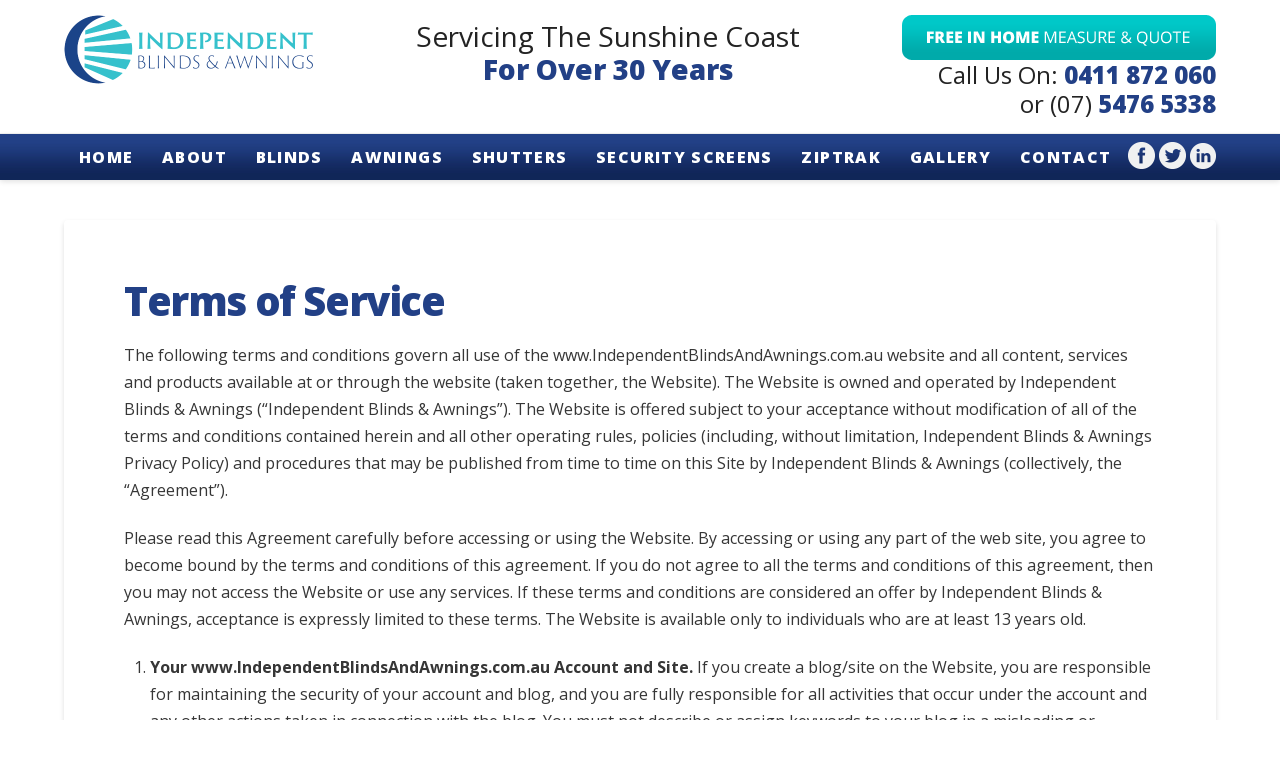

--- FILE ---
content_type: text/html; charset=UTF-8
request_url: https://www.independentblindsandawnings.com.au/terms-of-service/
body_size: 13303
content:


<!DOCTYPE html>

<html class="no-js" lang="en-AU" prefix="og: http://ogp.me/ns#">

<head>
  
<meta charset="UTF-8">
<meta name="viewport" content="width=device-width, initial-scale=1.0">
<link rel="pingback" href="https://www.independentblindsandawnings.com.au/xmlrpc.php">
<title>Terms of Service - Independent Blind &amp; Awnings</title>

<!-- This site is optimized with the Yoast SEO plugin v5.4 - https://yoast.com/wordpress/plugins/seo/ -->
<meta name="description" content="Please read our terms of Service so you are well informed about the terms of our services offered on this website. For more information please contact us."/>
<meta name="robots" content="noindex,follow"/>
<link rel="canonical" href="https://www.independentblindsandawnings.com.au/terms-of-service/" />
<meta property="og:locale" content="en_US" />
<meta property="og:type" content="article" />
<meta property="og:title" content="Terms of Service - Independent Blind &amp; Awnings" />
<meta property="og:description" content="Please read our terms of Service so you are well informed about the terms of our services offered on this website. For more information please contact us." />
<meta property="og:url" content="https://www.independentblindsandawnings.com.au/terms-of-service/" />
<meta property="og:site_name" content="Independent Blinds &amp; Awnings" />
<meta name="twitter:card" content="summary" />
<meta name="twitter:description" content="Please read our terms of Service so you are well informed about the terms of our services offered on this website. For more information please contact us." />
<meta name="twitter:title" content="Terms of Service - Independent Blind &amp; Awnings" />
<script type='application/ld+json'>{"@context":"http:\/\/schema.org","@type":"WebSite","@id":"#website","url":"https:\/\/www.independentblindsandawnings.com.au\/","name":"Independent Blinds &amp; Awnings","potentialAction":{"@type":"SearchAction","target":"https:\/\/www.independentblindsandawnings.com.au\/?s={search_term_string}","query-input":"required name=search_term_string"}}</script>
<!-- / Yoast SEO plugin. -->

<link rel='dns-prefetch' href='//s.w.org' />
<link rel="alternate" type="application/rss+xml" title="Independent Blinds &amp; Awnings &raquo; Feed" href="https://www.independentblindsandawnings.com.au/feed/" />
<link rel="alternate" type="application/rss+xml" title="Independent Blinds &amp; Awnings &raquo; Comments Feed" href="https://www.independentblindsandawnings.com.au/comments/feed/" />
		<script type="text/javascript">
			window._wpemojiSettings = {"baseUrl":"https:\/\/s.w.org\/images\/core\/emoji\/12.0.0-1\/72x72\/","ext":".png","svgUrl":"https:\/\/s.w.org\/images\/core\/emoji\/12.0.0-1\/svg\/","svgExt":".svg","source":{"concatemoji":"https:\/\/www.independentblindsandawnings.com.au\/wp-includes\/js\/wp-emoji-release.min.js?ver=5.4.18"}};
			/*! This file is auto-generated */
			!function(e,a,t){var n,r,o,i=a.createElement("canvas"),p=i.getContext&&i.getContext("2d");function s(e,t){var a=String.fromCharCode;p.clearRect(0,0,i.width,i.height),p.fillText(a.apply(this,e),0,0);e=i.toDataURL();return p.clearRect(0,0,i.width,i.height),p.fillText(a.apply(this,t),0,0),e===i.toDataURL()}function c(e){var t=a.createElement("script");t.src=e,t.defer=t.type="text/javascript",a.getElementsByTagName("head")[0].appendChild(t)}for(o=Array("flag","emoji"),t.supports={everything:!0,everythingExceptFlag:!0},r=0;r<o.length;r++)t.supports[o[r]]=function(e){if(!p||!p.fillText)return!1;switch(p.textBaseline="top",p.font="600 32px Arial",e){case"flag":return s([127987,65039,8205,9895,65039],[127987,65039,8203,9895,65039])?!1:!s([55356,56826,55356,56819],[55356,56826,8203,55356,56819])&&!s([55356,57332,56128,56423,56128,56418,56128,56421,56128,56430,56128,56423,56128,56447],[55356,57332,8203,56128,56423,8203,56128,56418,8203,56128,56421,8203,56128,56430,8203,56128,56423,8203,56128,56447]);case"emoji":return!s([55357,56424,55356,57342,8205,55358,56605,8205,55357,56424,55356,57340],[55357,56424,55356,57342,8203,55358,56605,8203,55357,56424,55356,57340])}return!1}(o[r]),t.supports.everything=t.supports.everything&&t.supports[o[r]],"flag"!==o[r]&&(t.supports.everythingExceptFlag=t.supports.everythingExceptFlag&&t.supports[o[r]]);t.supports.everythingExceptFlag=t.supports.everythingExceptFlag&&!t.supports.flag,t.DOMReady=!1,t.readyCallback=function(){t.DOMReady=!0},t.supports.everything||(n=function(){t.readyCallback()},a.addEventListener?(a.addEventListener("DOMContentLoaded",n,!1),e.addEventListener("load",n,!1)):(e.attachEvent("onload",n),a.attachEvent("onreadystatechange",function(){"complete"===a.readyState&&t.readyCallback()})),(n=t.source||{}).concatemoji?c(n.concatemoji):n.wpemoji&&n.twemoji&&(c(n.twemoji),c(n.wpemoji)))}(window,document,window._wpemojiSettings);
		</script>
		<style type="text/css">
img.wp-smiley,
img.emoji {
	display: inline !important;
	border: none !important;
	box-shadow: none !important;
	height: 1em !important;
	width: 1em !important;
	margin: 0 .07em !important;
	vertical-align: -0.1em !important;
	background: none !important;
	padding: 0 !important;
}
</style>
	<link rel='stylesheet' id='wp-block-library-css'  href='https://www.independentblindsandawnings.com.au/wp-includes/css/dist/block-library/style.min.css?ver=5.4.18' type='text/css' media='all' />
<link rel='stylesheet' id='wp-block-library-theme-css'  href='https://www.independentblindsandawnings.com.au/wp-includes/css/dist/block-library/theme.min.css?ver=5.4.18' type='text/css' media='all' />
<link rel='stylesheet' id='x-stack-css'  href='https://www.independentblindsandawnings.com.au/wp-content/themes/x/framework/dist/css/site/stacks/integrity-light.css?ver=7.2.3' type='text/css' media='all' />
<link rel='stylesheet' id='x-cranium-migration-css'  href='https://www.independentblindsandawnings.com.au/wp-content/themes/x/framework/legacy/cranium/dist/css/site/integrity-light.css?ver=7.2.3' type='text/css' media='all' />
<link rel='stylesheet' id='x-child-css'  href='https://www.independentblindsandawnings.com.au/wp-content/themes/x-child/style.css?ver=7.2.3' type='text/css' media='all' />
<script>if (document.location.protocol != "https:") {document.location = document.URL.replace(/^http:/i, "https:");}</script><script type='text/javascript' src='https://www.independentblindsandawnings.com.au/wp-includes/js/jquery/jquery.js?ver=1.12.4-wp'></script>
<script type='text/javascript' src='https://www.independentblindsandawnings.com.au/wp-includes/js/jquery/jquery-migrate.min.js?ver=1.4.1'></script>
<link rel='https://api.w.org/' href='https://www.independentblindsandawnings.com.au/wp-json/' />
<link rel='shortlink' href='https://www.independentblindsandawnings.com.au/?p=33' />
<link rel="alternate" type="application/json+oembed" href="https://www.independentblindsandawnings.com.au/wp-json/oembed/1.0/embed?url=https%3A%2F%2Fwww.independentblindsandawnings.com.au%2Fterms-of-service%2F" />
<link rel="alternate" type="text/xml+oembed" href="https://www.independentblindsandawnings.com.au/wp-json/oembed/1.0/embed?url=https%3A%2F%2Fwww.independentblindsandawnings.com.au%2Fterms-of-service%2F&#038;format=xml" />
<meta name="generator" content="Powered by Visual Composer - drag and drop page builder for WordPress."/>
<!--[if lte IE 9]><link rel="stylesheet" type="text/css" href="https://www.independentblindsandawnings.com.au/wp-content/plugins/js_composer/assets/css/vc_lte_ie9.min.css" media="screen"><![endif]--><link rel="icon" href="https://www.independentblindsandawnings.com.au/wp-content/uploads/2020/07/cropped-independent-blinds-and-awnings-icon-512px-32x32.png" sizes="32x32" />
<link rel="icon" href="https://www.independentblindsandawnings.com.au/wp-content/uploads/2020/07/cropped-independent-blinds-and-awnings-icon-512px-192x192.png" sizes="192x192" />
<link rel="apple-touch-icon" href="https://www.independentblindsandawnings.com.au/wp-content/uploads/2020/07/cropped-independent-blinds-and-awnings-icon-512px-180x180.png" />
<meta name="msapplication-TileImage" content="https://www.independentblindsandawnings.com.au/wp-content/uploads/2020/07/cropped-independent-blinds-and-awnings-icon-512px-270x270.png" />
<noscript><style type="text/css"> .wpb_animate_when_almost_visible { opacity: 1; }</style></noscript><style id="x-generated-css">a,h1 a:hover,h2 a:hover,h3 a:hover,h4 a:hover,h5 a:hover,h6 a:hover,.x-breadcrumb-wrap a:hover,.widget ul li a:hover,.widget ol li a:hover,.widget.widget_text ul li a,.widget.widget_text ol li a,.widget_nav_menu .current-menu-item > a,.x-accordion-heading .x-accordion-toggle:hover,.x-comment-author a:hover,.x-comment-time:hover,.x-recent-posts a:hover .h-recent-posts{color:#333399;}a:hover,.widget.widget_text ul li a:hover,.widget.widget_text ol li a:hover,.x-twitter-widget ul li a:hover{color:#101099;}.rev_slider_wrapper,a.x-img-thumbnail:hover,.x-slider-container.below,.page-template-template-blank-3-php .x-slider-container.above,.page-template-template-blank-6-php .x-slider-container.above{border-color:#333399;}.entry-thumb:before,.x-pagination span.current,.flex-direction-nav a,.flex-control-nav a:hover,.flex-control-nav a.flex-active,.mejs-time-current,.x-dropcap,.x-skill-bar .bar,.x-pricing-column.featured h2,.h-comments-title small,.x-entry-share .x-share:hover,.x-highlight,.x-recent-posts .x-recent-posts-img:after{background-color:#333399;}.x-nav-tabs > .active > a,.x-nav-tabs > .active > a:hover{box-shadow:inset 0 3px 0 0 #333399;}.x-main{width:71.536945%;}.x-sidebar{width:23.536945%;}.x-comment-author,.x-comment-time,.comment-form-author label,.comment-form-email label,.comment-form-url label,.comment-form-rating label,.comment-form-comment label,.widget_calendar #wp-calendar caption,.widget.widget_rss li .rsswidget{font-family:"Open Sans",sans-serif;font-weight:800;}.p-landmark-sub,.p-meta,input,button,select,textarea{font-family:"Open Sans",sans-serif;}.widget ul li a,.widget ol li a,.x-comment-time{color:#363636;}.widget_text ol li a,.widget_text ul li a{color:#333399;}.widget_text ol li a:hover,.widget_text ul li a:hover{color:#101099;}.comment-form-author label,.comment-form-email label,.comment-form-url label,.comment-form-rating label,.comment-form-comment label,.widget_calendar #wp-calendar th,.p-landmark-sub strong,.widget_tag_cloud .tagcloud a:hover,.widget_tag_cloud .tagcloud a:active,.entry-footer a:hover,.entry-footer a:active,.x-breadcrumbs .current,.x-comment-author,.x-comment-author a{color:#224086;}.widget_calendar #wp-calendar th{border-color:#224086;}.h-feature-headline span i{background-color:#224086;}@media (max-width:979px){}html{font-size:16px;}@media (min-width:480px){html{font-size:16px;}}@media (min-width:767px){html{font-size:16px;}}@media (min-width:979px){html{font-size:16px;}}@media (min-width:1200px){html{font-size:16px;}}body{font-style:normal;font-weight:400;color:#363636;background-color:#ffffff;}.w-b{font-weight:400 !important;}h1,h2,h3,h4,h5,h6,.h1,.h2,.h3,.h4,.h5,.h6{font-family:"Open Sans",sans-serif;font-style:normal;font-weight:800;}h1,.h1{letter-spacing:-0.035em;}h2,.h2{letter-spacing:-0.035em;}h3,.h3{letter-spacing:-0.035em;}h4,.h4{letter-spacing:-0.035em;}h5,.h5{letter-spacing:-0.035em;}h6,.h6{letter-spacing:-0.035em;}.w-h{font-weight:800 !important;}.x-container.width{width:90%;}.x-container.max{max-width:1240px;}.x-main.full{float:none;display:block;width:auto;}@media (max-width:979px){.x-main.full,.x-main.left,.x-main.right,.x-sidebar.left,.x-sidebar.right{float:none;display:block;width:auto !important;}}.entry-header,.entry-content{font-size:1rem;}body,input,button,select,textarea{font-family:"Open Sans",sans-serif;}h1,h2,h3,h4,h5,h6,.h1,.h2,.h3,.h4,.h5,.h6,h1 a,h2 a,h3 a,h4 a,h5 a,h6 a,.h1 a,.h2 a,.h3 a,.h4 a,.h5 a,.h6 a,blockquote{color:#224086;}.cfc-h-tx{color:#224086 !important;}.cfc-h-bd{border-color:#224086 !important;}.cfc-h-bg{background-color:#224086 !important;}.cfc-b-tx{color:#363636 !important;}.cfc-b-bd{border-color:#363636 !important;}.cfc-b-bg{background-color:#363636 !important;}.x-btn,.button,[type="submit"]{color:#ffffff;border-color:#224086;background-color:#224086;text-shadow:0 0.075em 0.075em rgba(0,0,0,0.5);}.x-btn:hover,.button:hover,[type="submit"]:hover{color:#ffffff;border-color:#002887;background-color:#002887;text-shadow:0 0.075em 0.075em rgba(0,0,0,0.5);}.x-btn.x-btn-real,.x-btn.x-btn-real:hover{margin-bottom:0.25em;text-shadow:0 0.075em 0.075em rgba(0,0,0,0.65);}.x-btn.x-btn-real{box-shadow:0 0.25em 0 0 #a71000,0 4px 9px rgba(0,0,0,0.75);}.x-btn.x-btn-real:hover{box-shadow:0 0.25em 0 0 #a71000,0 4px 9px rgba(0,0,0,0.75);}.x-btn.x-btn-flat,.x-btn.x-btn-flat:hover{margin-bottom:0;text-shadow:0 0.075em 0.075em rgba(0,0,0,0.65);box-shadow:none;}.x-btn.x-btn-transparent,.x-btn.x-btn-transparent:hover{margin-bottom:0;border-width:3px;text-shadow:none;text-transform:uppercase;background-color:transparent;box-shadow:none;}body .gform_wrapper .gfield_required{color:#333399;}body .gform_wrapper h2.gsection_title,body .gform_wrapper h3.gform_title,body .gform_wrapper .top_label .gfield_label,body .gform_wrapper .left_label .gfield_label,body .gform_wrapper .right_label .gfield_label{font-weight:800;}body .gform_wrapper h2.gsection_title{letter-spacing:-0.035em !important;}body .gform_wrapper h3.gform_title{letter-spacing:-0.035em !important;}body .gform_wrapper .top_label .gfield_label,body .gform_wrapper .left_label .gfield_label,body .gform_wrapper .right_label .gfield_label{color:#224086;}body .gform_wrapper .validation_message{font-weight:400;}.x-topbar .p-info a:hover,.x-widgetbar .widget ul li a:hover{color:#333399;}.x-topbar .p-info,.x-topbar .p-info a,.x-navbar .desktop .x-nav > li > a,.x-navbar .desktop .sub-menu a,.x-navbar .mobile .x-nav li > a,.x-breadcrumb-wrap a,.x-breadcrumbs .delimiter{color:#ffffff;}.x-navbar .desktop .x-nav > li > a:hover,.x-navbar .desktop .x-nav > .x-active > a,.x-navbar .desktop .x-nav > .current-menu-item > a,.x-navbar .desktop .sub-menu a:hover,.x-navbar .desktop .sub-menu .x-active > a,.x-navbar .desktop .sub-menu .current-menu-item > a,.x-navbar .desktop .x-nav .x-megamenu > .sub-menu > li > a,.x-navbar .mobile .x-nav li > a:hover,.x-navbar .mobile .x-nav .x-active > a,.x-navbar .mobile .x-nav .current-menu-item > a{color:#ededed;}.x-navbar .desktop .x-nav > li > a:hover,.x-navbar .desktop .x-nav > .x-active > a,.x-navbar .desktop .x-nav > .current-menu-item > a{box-shadow:inset 0 4px 0 0 #333399;}.x-navbar .desktop .x-nav > li > a{height:46px;padding-top:15px;}.x-navbar .desktop .x-nav > li ul{top:31px;;}@media (max-width:979px){}.x-navbar-inner{min-height:46px;}.x-logobar-inner{padding-top:15px;padding-bottom:15px;}.x-brand{font-family:"Open Sans",sans-serif;font-size:20px;font-style:normal;font-weight:700;letter-spacing:-0.035em;color:#224086;}.x-brand:hover,.x-brand:focus{color:#224086;}.x-brand img{width:250px;}.x-navbar .x-nav-wrap .x-nav > li > a{font-family:"Open Sans",sans-serif;font-style:normal;font-weight:800;letter-spacing:0.085em;text-transform:uppercase;}.x-navbar .desktop .x-nav > li > a{font-size:16px;}.x-navbar .desktop .x-nav > li > a:not(.x-btn-navbar-woocommerce){padding-left:15px;padding-right:15px;}.x-navbar .desktop .x-nav > li > a > span{margin-right:-0.085em;}.x-btn-navbar{margin-top:20px;}.x-btn-navbar,.x-btn-navbar.collapsed{font-size:24px;}@media (max-width:979px){.x-widgetbar{left:0;right:0;}}@font-face{font-family:'FontAwesomePro';font-style:normal;font-weight:900;font-display:block;src:url('https://www.independentblindsandawnings.com.au/wp-content/plugins/cornerstone/assets/dist/fonts/fa-solid-900.woff2') format('woff2'),url('https://www.independentblindsandawnings.com.au/wp-content/plugins/cornerstone/assets/dist/fonts/fa-solid-900.woff') format('woff'),url('https://www.independentblindsandawnings.com.au/wp-content/plugins/cornerstone/assets/dist/fonts/fa-solid-900.ttf') format('truetype');}[data-x-fa-pro-icon]{font-family:"FontAwesomePro" !important;}[data-x-fa-pro-icon]:before{content:attr(data-x-fa-pro-icon);}[data-x-icon],[data-x-icon-o],[data-x-icon-l],[data-x-icon-s],[data-x-icon-b],[data-x-fa-pro-icon],[class*="cs-fa-"]{display:inline-block;font-style:normal;font-weight:400;text-decoration:inherit;text-rendering:auto;-webkit-font-smoothing:antialiased;-moz-osx-font-smoothing:grayscale;}[data-x-icon].left,[data-x-icon-o].left,[data-x-icon-l].left,[data-x-icon-s].left,[data-x-icon-b].left,[data-x-fa-pro-icon].left,[class*="cs-fa-"].left{margin-right:0.5em;}[data-x-icon].right,[data-x-icon-o].right,[data-x-icon-l].right,[data-x-icon-s].right,[data-x-icon-b].right,[data-x-fa-pro-icon].right,[class*="cs-fa-"].right{margin-left:0.5em;}[data-x-icon]:before,[data-x-icon-o]:before,[data-x-icon-l]:before,[data-x-icon-s]:before,[data-x-icon-b]:before,[data-x-fa-pro-icon]:before,[class*="cs-fa-"]:before{line-height:1;}@font-face{font-family:'FontAwesome';font-style:normal;font-weight:900;font-display:block;src:url('https://www.independentblindsandawnings.com.au/wp-content/plugins/cornerstone/assets/dist/fonts/fa-solid-900.woff2') format('woff2'),url('https://www.independentblindsandawnings.com.au/wp-content/plugins/cornerstone/assets/dist/fonts/fa-solid-900.woff') format('woff'),url('https://www.independentblindsandawnings.com.au/wp-content/plugins/cornerstone/assets/dist/fonts/fa-solid-900.ttf') format('truetype');}[data-x-icon],[data-x-icon-s],[data-x-icon][class*="cs-fa-"]{font-family:"FontAwesome" !important;font-weight:900;}[data-x-icon]:before,[data-x-icon][class*="cs-fa-"]:before{content:attr(data-x-icon);}[data-x-icon-s]:before{content:attr(data-x-icon-s);}@font-face{font-family:'FontAwesomeRegular';font-style:normal;font-weight:400;font-display:block;src:url('https://www.independentblindsandawnings.com.au/wp-content/plugins/cornerstone/assets/dist/fonts/fa-regular-400.woff2') format('woff2'),url('https://www.independentblindsandawnings.com.au/wp-content/plugins/cornerstone/assets/dist/fonts/fa-regular-400.woff') format('woff'),url('https://www.independentblindsandawnings.com.au/wp-content/plugins/cornerstone/assets/dist/fonts/fa-regular-400.ttf') format('truetype');}@font-face{font-family:'FontAwesomePro';font-style:normal;font-weight:400;font-display:block;src:url('https://www.independentblindsandawnings.com.au/wp-content/plugins/cornerstone/assets/dist/fonts/fa-regular-400.woff2') format('woff2'),url('https://www.independentblindsandawnings.com.au/wp-content/plugins/cornerstone/assets/dist/fonts/fa-regular-400.woff') format('woff'),url('https://www.independentblindsandawnings.com.au/wp-content/plugins/cornerstone/assets/dist/fonts/fa-regular-400.ttf') format('truetype');}[data-x-icon-o]{font-family:"FontAwesomeRegular" !important;}[data-x-icon-o]:before{content:attr(data-x-icon-o);}@font-face{font-family:'FontAwesomeLight';font-style:normal;font-weight:300;font-display:block;src:url('https://www.independentblindsandawnings.com.au/wp-content/plugins/cornerstone/assets/dist/fonts/fa-light-300.woff2') format('woff2'),url('https://www.independentblindsandawnings.com.au/wp-content/plugins/cornerstone/assets/dist/fonts/fa-light-300.woff') format('woff'),url('https://www.independentblindsandawnings.com.au/wp-content/plugins/cornerstone/assets/dist/fonts/fa-light-300.ttf') format('truetype');}@font-face{font-family:'FontAwesomePro';font-style:normal;font-weight:300;font-display:block;src:url('https://www.independentblindsandawnings.com.au/wp-content/plugins/cornerstone/assets/dist/fonts/fa-light-300.woff2') format('woff2'),url('https://www.independentblindsandawnings.com.au/wp-content/plugins/cornerstone/assets/dist/fonts/fa-light-300.woff') format('woff'),url('https://www.independentblindsandawnings.com.au/wp-content/plugins/cornerstone/assets/dist/fonts/fa-light-300.ttf') format('truetype');}[data-x-icon-l]{font-family:"FontAwesomeLight" !important;font-weight:300;}[data-x-icon-l]:before{content:attr(data-x-icon-l);}@font-face{font-family:'FontAwesomeBrands';font-style:normal;font-weight:normal;font-display:block;src:url('https://www.independentblindsandawnings.com.au/wp-content/plugins/cornerstone/assets/dist/fonts/fa-brands-400.woff2') format('woff2'),url('https://www.independentblindsandawnings.com.au/wp-content/plugins/cornerstone/assets/dist/fonts/fa-brands-400.woff') format('woff'),url('https://www.independentblindsandawnings.com.au/wp-content/plugins/cornerstone/assets/dist/fonts/fa-brands-400.ttf') format('truetype');}[data-x-icon-b]{font-family:"FontAwesomeBrands" !important;}[data-x-icon-b]:before{content:attr(data-x-icon-b);}</style><link rel="stylesheet" href="//fonts.googleapis.com/css?family=Open+Sans:400,400i,700,700i,800&#038;subset=latin,latin-ext&#038;display=auto" type="text/css" media="all" data-x-google-fonts /></head>

<body data-rsssl=1 class="page-template page-template-template-layout-full-width page-template-template-layout-full-width-php page page-id-33 wpb-js-composer js-comp-ver-5.0.1 vc_responsive x-integrity x-integrity-light x-full-width-layout-active x-full-width-active x-post-meta-disabled x-child-theme-active x-navbar-static-active x-v7_2_3 cornerstone-v4_2_3">

  
  
  <div id="x-root" class="x-root">

    
    <div id="top" class="site">

    
  
  <header class="masthead masthead-stacked" role="banner">
    
    

  <div class="x-logobar">
    <div class="x-logobar-inner">
      <div class="x-container max width">
          <div class="left">
            
<a href="https://www.independentblindsandawnings.com.au/" class="x-brand img">
  <img src="//www.independentblindsandawnings.com.au/wp-content/uploads/2020/07/independent-blinds-and-awnings-logo-500px.png" alt="Independent Blinds &amp; Awnings"></a>
          </div>
          
          <div class="right">
                            <div id="text-3" class="widget widget_text">			<div class="textwidget"><a href="/contact" title="Free Quote"><img src="/wp-content/uploads/2016/12/quote-btn.png" alt="Free Quote"/></a>
<div class="call-us">Call Us On: <a href="tel:0411 872 060" style="color:#224086;"><span>0411&nbsp;872&nbsp;060</span></a><br>or (07)&nbsp;<a href="tel:07 5476 5338" style="color:#224086;"><span>5476&nbsp;5338<span></a></div></div>
		</div>                      </div>
          <div class="center">
                            <div id="text-2" class="widget widget_text">			<div class="textwidget">Servicing The Sunshine Coast<br> <span>For Over 30 Years</span></div>
		</div>                       </div>
      </div>
    </div>
  </div>

  <div class="x-navbar-wrap">
    <div class="x-navbar">
      <div class="x-navbar-inner">
        <div class="x-container max width">
        	<div class="left">
          		
<a href="#" id="x-btn-navbar" class="x-btn-navbar collapsed" data-x-toggle="collapse-b" data-x-toggleable="x-nav-wrap-mobile" aria-expanded="false" aria-controls="x-nav-wrap-mobile" role="button">
  <i class="x-icon-bars" data-x-icon-s="&#xf0c9;"></i>
  <span class="visually-hidden">Navigation</span>
</a>

<nav class="x-nav-wrap desktop" role="navigation">
  <ul id="menu-main-menu" class="x-nav"><li id="menu-item-28" class="menu-item menu-item-type-post_type menu-item-object-page menu-item-home menu-item-28"><a href="https://www.independentblindsandawnings.com.au/"><span>Home</span></a></li>
<li id="menu-item-27" class="menu-item menu-item-type-post_type menu-item-object-page menu-item-27"><a href="https://www.independentblindsandawnings.com.au/about/"><span>ABOUT</span></a></li>
<li id="menu-item-26" class="menu-item menu-item-type-post_type menu-item-object-page menu-item-26"><a href="https://www.independentblindsandawnings.com.au/blinds/"><span>BLINDS</span></a></li>
<li id="menu-item-25" class="menu-item menu-item-type-post_type menu-item-object-page menu-item-25"><a href="https://www.independentblindsandawnings.com.au/awnings/"><span>AWNINGS</span></a></li>
<li id="menu-item-24" class="menu-item menu-item-type-post_type menu-item-object-page menu-item-24"><a href="https://www.independentblindsandawnings.com.au/shutters/"><span>SHUTTERS</span></a></li>
<li id="menu-item-354" class="menu-item menu-item-type-post_type menu-item-object-page menu-item-354"><a href="https://www.independentblindsandawnings.com.au/security-screens/"><span>SECURITY SCREENS</span></a></li>
<li id="menu-item-470" class="menu-item menu-item-type-post_type menu-item-object-page menu-item-470"><a href="https://www.independentblindsandawnings.com.au/ziptrak-blinds-sunshine-coast/"><span>Ziptrak</span></a></li>
<li id="menu-item-23" class="menu-item menu-item-type-post_type menu-item-object-page menu-item-23"><a href="https://www.independentblindsandawnings.com.au/gallery/"><span>GALLERY</span></a></li>
<li id="menu-item-22" class="menu-item menu-item-type-post_type menu-item-object-page menu-item-22"><a href="https://www.independentblindsandawnings.com.au/contact/"><span>Contact</span></a></li>
</ul></nav>

<div id="x-nav-wrap-mobile" class="x-nav-wrap mobile x-collapsed" data-x-toggleable="x-nav-wrap-mobile" data-x-toggle-collapse="1" aria-hidden="true" aria-labelledby="x-btn-navbar">
  <ul id="menu-main-menu-1" class="x-nav"><li class="menu-item menu-item-type-post_type menu-item-object-page menu-item-home menu-item-28"><a href="https://www.independentblindsandawnings.com.au/"><span>Home</span></a></li>
<li class="menu-item menu-item-type-post_type menu-item-object-page menu-item-27"><a href="https://www.independentblindsandawnings.com.au/about/"><span>ABOUT</span></a></li>
<li class="menu-item menu-item-type-post_type menu-item-object-page menu-item-26"><a href="https://www.independentblindsandawnings.com.au/blinds/"><span>BLINDS</span></a></li>
<li class="menu-item menu-item-type-post_type menu-item-object-page menu-item-25"><a href="https://www.independentblindsandawnings.com.au/awnings/"><span>AWNINGS</span></a></li>
<li class="menu-item menu-item-type-post_type menu-item-object-page menu-item-24"><a href="https://www.independentblindsandawnings.com.au/shutters/"><span>SHUTTERS</span></a></li>
<li class="menu-item menu-item-type-post_type menu-item-object-page menu-item-354"><a href="https://www.independentblindsandawnings.com.au/security-screens/"><span>SECURITY SCREENS</span></a></li>
<li class="menu-item menu-item-type-post_type menu-item-object-page menu-item-470"><a href="https://www.independentblindsandawnings.com.au/ziptrak-blinds-sunshine-coast/"><span>Ziptrak</span></a></li>
<li class="menu-item menu-item-type-post_type menu-item-object-page menu-item-23"><a href="https://www.independentblindsandawnings.com.au/gallery/"><span>GALLERY</span></a></li>
<li class="menu-item menu-item-type-post_type menu-item-object-page menu-item-22"><a href="https://www.independentblindsandawnings.com.au/contact/"><span>Contact</span></a></li>
</ul></div>

          	</div>
            <div class="right">
            	                <div id="text-4" class="widget widget_text">			<div class="textwidget"><ul>
<li><a href="https://www.facebook.com/pg/IndependentBlinds/"target="_blank" title="fb"><img src="/wp-content/uploads/2016/12/fb.png" alt="fb"/></a></li>
<li><a href="https://twitter.com/IndBlindAwnings" target="_blank"title="Twitter"><img src="/wp-content/uploads/2016/12/twitter.png" alt="twitter"/></a></li>
<li><a href="https://www.linkedin.com/company/independent-blinds-&-awnings" target="_blank" title="Linked In" rel="noopener noreferrer"><img src="/wp-content/uploads/2016/12/linked-in.png" alt="Linked In"/></a></li>
</ul></div>
		</div>                        </div>
        </div>
      </div>
    </div>
  </div>

    
  
    <div class="x-breadcrumb-wrap">
      <div class="x-container max width">

        <div class="x-breadcrumbs" itemscope itemtype="http://schema.org/BreadcrumbList" aria-label="Breadcrumb Navigation"><span itemprop="itemListElement" itemscope itemtype="http://schema.org/ListItem"><a itemtype="http://schema.org/Thing" itemprop="item" href="https://www.independentblindsandawnings.com.au/" ><span itemprop="name"><span class="home"><i class="x-icon-home" data-x-icon-s="&#xf015;"></i></span><span class="visually-hidden">Home</span></span></a> <span class="delimiter"><i class="x-icon-angle-right" data-x-icon-s="&#xf105;"></i></span> <meta itemprop="position" content="1"></span><span itemprop="itemListElement" itemscope itemtype="http://schema.org/ListItem"><a itemtype="http://schema.org/Thing" itemprop="item" href="https://www.independentblindsandawnings.com.au/terms-of-service/" class="current" title="You Are Here" ><span itemprop="name">Terms of Service</span></a><meta itemprop="position" content="2"></span></div>
        
      </div>
    </div>

    </header>

    

  <div class="x-container max width offset">
    <div class="x-main full" role="main">

              
<article id="post-33" class="post-33 page type-page status-publish hentry no-post-thumbnail">
  <div class="entry-wrap">
                <header class="entry-header">
        <h1 class="entry-title">Terms of Service</h1>
      </header>
              


<div class="entry-content content">


  <p>The following terms and conditions govern all use of the www.IndependentBlindsAndAwnings.com.au website and all content, services and products available at or through the website (taken together, the Website). The Website is owned and operated by Independent Blinds &amp; Awnings (&#8220;Independent Blinds &amp; Awnings&#8221;). The Website is offered subject to your acceptance without modification of all of the terms and conditions contained herein and all other operating rules, policies (including, without limitation, Independent Blinds &amp; Awnings Privacy Policy) and procedures that may be published from time to time on this Site by Independent Blinds &amp; Awnings (collectively, the &#8220;Agreement&#8221;).</p>
<p>Please read this Agreement carefully before accessing or using the Website. By accessing or using any part of the web site, you agree to become bound by the terms and conditions of this agreement. If you do not agree to all the terms and conditions of this agreement, then you may not access the Website or use any services. If these terms and conditions are considered an offer by Independent Blinds &amp; Awnings, acceptance is expressly limited to these terms. The Website is available only to individuals who are at least 13 years old.</p>
<ol>
<li><strong>Your www.IndependentBlindsAndAwnings.com.au Account and Site.</strong> If you create a blog/site on the Website, you are responsible for maintaining the security of your account and blog, and you are fully responsible for all activities that occur under the account and any other actions taken in connection with the blog. You must not describe or assign keywords to your blog in a misleading or unlawful manner, including in a manner intended to trade on the name or reputation of others, and Independent Blinds &amp; Awnings may change or remove any description or keyword that it considers inappropriate or unlawful, or otherwise likely to cause Independent Blinds &amp; Awnings liability. You must immediately notify Independent Blinds &amp; Awnings of any unauthorized uses of your blog, your account or any other breaches of security. Independent Blinds &amp; Awnings will not be liable for any acts or omissions by You, including any damages of any kind incurred as a result of such acts or omissions.</li>
<li><strong>Responsibility of Contributors.</strong> If you operate a blog, comment on a blog, post material to the Website, post links on the Website, or otherwise make (or allow any third party to make) material available by means of the Website (any such material, &#8220;Content&#8221;), You are entirely responsible for the content of, and any harm resulting from, that Content. That is the case regardless of whether the Content in question constitutes text, graphics, an audio file, or computer software. By making Content available, you represent and warrant that:
<ul>
<li>the downloading, copying and use of the Content will not infringe the proprietary rights, including but not limited to the copyright, patent, trademark or trade secret rights, of any third party;</li>
<li>if your employer has rights to intellectual property you create, you have either (i) received permission from your employer to post or make available the Content, including but not limited to any software, or (ii) secured from your employer a waiver as to all rights in or to the Content;</li>
<li>you have fully complied with any third-party licenses relating to the Content, and have done all things necessary to successfully pass through to end users any required terms;</li>
<li>the Content does not contain or install any viruses, worms, malware, Trojan horses or other harmful or destructive content;</li>
<li class="important">the Content is not spam, is not machine- or randomly-generated, and does not contain unethical or unwanted commercial content designed to drive traffic to third party sites or boost the search engine rankings of third party sites, or to further unlawful acts (such as phishing) or mislead recipients as to the source of the material (such as spoofing);</li>
<li>the Content is not pornographic, does not contain threats or incite violence towards individuals or entities, and does not violate the privacy or publicity rights of any third party;</li>
<li>your blog is not getting advertised via unwanted electronic messages such as spam links on newsgroups, email lists, other blogs and web sites, and similar unsolicited promotional methods;</li>
<li>your blog is not named in a manner that misleads your readers into thinking that you are another person or company. For example, your blog&#8217;s URL or name is not the name of a person other than yourself or company other than your own; and</li>
<li>you have, in the case of Content that includes computer code, accurately categorized and/or described the type, nature, uses and effects of the materials, whether requested to do so by Independent Blinds &amp; Awnings or otherwise.</li>
</ul>
<p>By submitting Content to Independent Blinds &amp; Awnings for inclusion on your Website, you grant Independent Blinds &amp; Awnings a world-wide, royalty-free, and non-exclusive license to reproduce, modify, adapt and publish the Content solely for the purpose of displaying, distributing and promoting your blog. If you delete Content, Independent Blinds &amp; Awnings will use reasonable efforts to remove it from the Website, but you acknowledge that caching or references to the Content may not be made immediately unavailable.</p>
<p>Without limiting any of those representations or warranties, Independent Blinds &amp; Awnings has the right (though not the obligation) to, in Independent Blinds &amp; Awnings sole discretion (i) refuse or remove any content that, in Independent Blinds &amp; Awnings reasonable opinion, violates any Independent Blinds &amp; Awnings policy or is in any way harmful or objectionable, or (ii) terminate or deny access to and use of the Website to any individual or entity for any reason, in Independent Blinds &amp; Awnings sole discretion. Independent Blinds &amp; Awnings will have no obligation to provide a refund of any amounts previously paid.</li>
<li><strong>Payment and Renewal.</strong>
<ul>
<li><strong>General Terms.</strong><br />
By selecting a product or service, you agree to pay Independent Blinds &amp; Awnings the one-time and/or monthly or annual subscription fees indicated (additional payment terms may be included in other communications). Subscription payments will be charged on a pre-pay basis on the day you sign up for an Upgrade and will cover the use of that service for a monthly or annual subscription period as indicated. Payments are not refundable.</li>
<li><strong>Automatic Renewal. </strong><br />
Unless you notify Independent Blinds &amp; Awnings before the end of the applicable subscription period that you want to cancel a subscription, your subscription will automatically renew and you authorize us to collect the then-applicable annual or monthly subscription fee for such subscription (as well as any taxes) using any credit card or other payment mechanism we have on record for you. Upgrades can be canceled at any time by submitting your request to Independent Blinds &amp; Awnings in writing.</li>
</ul>
</li>
<li><strong>Services.</strong>
<ul>
<li><strong>Fees; Payment. </strong>By signing up for a Services account you agree to pay Independent Blinds &amp; Awnings the applicable setup fees and recurring fees. Applicable fees will be invoiced starting from the day your services are established and in advance of using such services. Independent Blinds &amp; Awnings reserves the right to change the payment terms and fees upon thirty (30) days prior written notice to you. Services can be canceled by you at anytime on thirty (30) days written notice to Independent Blinds &amp; Awnings.</li>
<li><strong>Support.</strong> If your service includes access to priority email support. &#8220;Email support&#8221; means the ability to make requests for technical support assistance by email at any time (with reasonable efforts by Independent Blinds &amp; Awnings to respond within one business day) concerning the use of the VIP Services. &#8220;Priority&#8221; means that support takes priority over support for users of the standard or free www.IndependentBlindsAndAwnings.com.au services. All support will be provided in accordance with Independent Blinds &amp; Awnings standard services practices, procedures and policies.</li>
</ul>
</li>
<li><strong>Responsibility of Website Visitors.</strong> Independent Blinds &amp; Awnings has not reviewed, and cannot review, all of the material, including computer software, posted to the Website, and cannot therefore be responsible for that material&#8217;s content, use or effects. By operating the Website, Independent Blinds &amp; Awnings does not represent or imply that it endorses the material there posted, or that it believes such material to be accurate, useful or non-harmful. You are responsible for taking precautions as necessary to protect yourself and your computer systems from viruses, worms, Trojan horses, and other harmful or destructive content. The Website may contain content that is offensive, indecent, or otherwise objectionable, as well as content containing technical inaccuracies, typographical mistakes, and other errors. The Website may also contain material that violates the privacy or publicity rights, or infringes the intellectual property and other proprietary rights, of third parties, or the downloading, copying or use of which is subject to additional terms and conditions, stated or unstated. Independent Blinds &amp; Awnings disclaims any responsibility for any harm resulting from the use by visitors of the Website, or from any downloading by those visitors of content there posted.</li>
<li><strong>Content Posted on Other Websites.</strong> We have not reviewed, and cannot review, all of the material, including computer software, made available through the websites and webpages to which www.IndependentBlindsAndAwnings.com.au links, and that link to www.IndependentBlindsAndAwnings.com.au. Independent Blinds &amp; Awnings does not have any control over those non-Independent Blinds &amp; Awnings websites and webpages, and is not responsible for their contents or their use. By linking to a non-Independent Blinds &amp; Awnings website or webpage, Independent Blinds &amp; Awnings does not represent or imply that it endorses such website or webpage. You are responsible for taking precautions as necessary to protect yourself and your computer systems from viruses, worms, Trojan horses, and other harmful or destructive content. Independent Blinds &amp; Awnings disclaims any responsibility for any harm resulting from your use of non-Independent Blinds &amp; Awnings websites and webpages.</li>
<li><strong>Copyright Infringement and DMCA Policy.</strong> As Independent Blinds &amp; Awnings asks others to respect its intellectual property rights, it respects the intellectual property rights of others. If you believe that material located on or linked to by www.IndependentBlindsAndAwnings.com.au violates your copyright, you are encouraged to notify Independent Blinds &amp; Awnings in accordance with Independent Blinds &amp; Awnings Digital Millennium Copyright Act (&#8220;DMCA&#8221;) Policy. Independent Blinds &amp; Awnings will respond to all such notices, including as required or appropriate by removing the infringing material or disabling all links to the infringing material. Independent Blinds &amp; Awnings will terminate a visitor&#8217;s access to and use of the Website if, under appropriate circumstances, the visitor is determined to be a repeat infringer of the copyrights or other intellectual property rights of Independent Blinds &amp; Awnings or others. In the case of such termination, Independent Blinds &amp; Awnings will have no obligation to provide a refund of any amounts previously paid to Independent Blinds &amp; Awnings.</li>
<li><strong>Intellectual Property.</strong> This Agreement does not transfer from Independent Blinds &amp; Awnings to you any Independent Blinds &amp; Awnings or third party intellectual property, and all right, title and interest in and to such property will remain (as between the parties) solely with Independent Blinds &amp; Awnings. Independent Blinds &amp; Awnings, www.IndependentBlindsAndAwnings.com.au, the www.IndependentBlindsAndAwnings.com.au logo, and all other trademarks, service marks, graphics and logos used in connection with www.IndependentBlindsAndAwnings.com.au, or the Website are trademarks or registered trademarks of Independent Blinds &amp; Awnings or Independent Blinds &amp; Awnings licensors. Other trademarks, service marks, graphics and logos used in connection with the Website may be the trademarks of other third parties. Your use of the Website grants you no right or license to reproduce or otherwise use any Independent Blinds &amp; Awnings or third-party trademarks.</li>
<li><strong>Advertisements.</strong> Independent Blinds &amp; Awnings reserves the right to display advertisements on your blog unless you have purchased an ad-free account.</li>
<li><strong>Attribution.</strong> Independent Blinds &amp; Awnings reserves the right to display attribution links such as &#8216;Blog at www.IndependentBlindsAndAwnings.com.au,&#8217; theme author, and font attribution in your blog footer or toolbar.</li>
<li><strong>Partner Products.</strong> By activating a partner product (e.g. theme) from one of our partners, you agree to that partner&#8217;s terms of service. You can opt out of their terms of service at any time by de-activating the partner product.</li>
<li><strong>Domain Names.</strong> If you are registering a domain name, using or transferring a previously registered domain name, you acknowledge and agree that use of the domain name is also subject to the policies of the Internet Corporation for Assigned Names and Numbers (&#8220;ICANN&#8221;), including their <a href="http://www.icann.org/en/registrars/registrant-rights-responsibilities-en.htm">Registration Rights and Responsibilities</a>.</li>
<li><strong>Changes. </strong>Independent Blinds &amp; Awnings reserves the right, at its sole discretion, to modify or replace any part of this Agreement. It is your responsibility to check this Agreement periodically for changes. Your continued use of or access to the Website following the posting of any changes to this Agreement constitutes acceptance of those changes. Independent Blinds &amp; Awnings may also, in the future, offer new services and/or features through the Website (including, the release of new tools and resources). Such new features and/or services shall be subject to the terms and conditions of this Agreement. <strong><br />
</strong></li>
<li><strong>Termination. </strong>Independent Blinds &amp; Awnings may terminate your access to all or any part of the Website at any time, with or without cause, with or without notice, effective immediately. If you wish to terminate this Agreement or your www.IndependentBlindsAndAwnings.com.au account (if you have one), you may simply discontinue using the Website. Notwithstanding the foregoing, if you have a paid services account, such account can only be terminated by Independent Blinds &amp; Awnings if you materially breach this Agreement and fail to cure such breach within thirty (30) days from Independent Blinds &amp; Awnings notice to you thereof; provided that, Independent Blinds &amp; Awnings can terminate the Website immediately as part of a general shut down of our service. All provisions of this Agreement which by their nature should survive termination shall survive termination, including, without limitation, ownership provisions, warranty disclaimers, indemnity and limitations of liability. <strong><br />
</strong></li>
<li class="important"><strong>Disclaimer of Warranties.</strong> The Website is provided &#8220;as is&#8221;. Independent Blinds &amp; Awnings and its suppliers and licensors hereby disclaim all warranties of any kind, express or implied, including, without limitation, the warranties of merchantability, fitness for a particular purpose and non-infringement. Neither Independent Blinds &amp; Awnings nor its suppliers and licensors, makes any warranty that the Website will be error free or that access thereto will be continuous or uninterrupted. You understand that you download from, or otherwise obtain content or services through, the Website at your own discretion and risk.</li>
<li class="important"><strong>Limitation of Liability.</strong> In no event will Independent Blinds &amp; Awnings, or its suppliers or licensors, be liable with respect to any subject matter of this agreement under any contract, negligence, strict liability or other legal or equitable theory for: (i) any special, incidental or consequential damages; (ii) the cost of procurement for substitute products or services; (iii) for interruption of use or loss or corruption of data; or (iv) for any amounts that exceed the fees paid by you to Independent Blinds &amp; Awnings under this agreement during the twelve (12) month period prior to the cause of action. Independent Blinds &amp; Awnings shall have no liability for any failure or delay due to matters beyond their reasonable control. The foregoing shall not apply to the extent prohibited by applicable law.</li>
<li><strong>General Representation and Warranty.</strong> You represent and warrant that (i) your use of the Website will be in strict accordance with the Independent Blinds &amp; Awnings Privacy Policy, with this Agreement and with all applicable laws and regulations (including without limitation any local laws or regulations in your country, state, city, or other governmental area, regarding online conduct and acceptable content, and including all applicable laws regarding the transmission of technical data exported from the United States or the country in which you reside) and (ii) your use of the Website will not infringe or misappropriate the intellectual property rights of any third party.</li>
<li><strong>Indemnification.</strong> You agree to indemnify and hold harmless Independent Blinds &amp; Awnings, its contractors, and its licensors, and their respective directors, officers, employees and agents from and against any and all claims and expenses, including attorneys&#8217; fees, arising out of your use of the Website, including but not limited to your violation of this Agreement.</li>
<li><strong>Miscellaneous.</strong> This Agreement constitutes the entire agreement between Independent Blinds &amp; Awnings and you concerning the subject matter hereof, and they may only be modified by a written amendment signed by an authorized executive of Independent Blinds &amp; Awnings, or by the posting by Independent Blinds &amp; Awnings of a revised version. Except to the extent applicable law, if any, provides otherwise, this Agreement, any access to or use of the Website will be governed by the laws of the Sunshine Coast, excluding its conflict of law provisions, and the proper venue for any disputes arising out of or relating to any of the same will be the state and federal courts located in Sunshine Coast. Except for claims for injunctive or equitable relief or claims regarding intellectual property rights (which may be brought in any competent court without the posting of a bond), any dispute arising under this Agreement shall be finally settled in accordance with the Comprehensive Arbitration Rules of the Judicial Arbitration and Mediation Service, Inc. (&#8220;JAMS&#8221;) by three arbitrators appointed in accordance with such Rules. The arbitration shall take place in Sunshine Coast, QLD, in the English language and the arbitral decision may be enforced in any court. The prevailing party in any action or proceeding to enforce this Agreement shall be entitled to costs and attorneys&#8217; fees. If any part of this Agreement is held invalid or unenforceable, that part will be construed to reflect the parties&#8217; original intent, and the remaining portions will remain in full force and effect. A waiver by either party of any term or condition of this Agreement or any breach thereof, in any one instance, will not waive such term or condition or any subsequent breach thereof. You may assign your rights under this Agreement to any party that consents to, and agrees to be bound by, its terms and conditions; Independent Blinds &amp; Awnings may assign its rights under this Agreement without condition. This Agreement will be binding upon and will inure to the benefit of the parties, their successors and permitted assigns.</li>
</ol>
  

</div>

  </div>
</article>        
      
    </div>
  </div>


<div class="main-footer">
      

  <footer class="x-colophon top">
    <div class="x-container max width">

      <div class="x-column x-md x-1-1 last"><div id="text-5" class="widget widget_text">			<div class="textwidget"><div class="footer-logo"><a href="/" title="footer logo"><img src="/wp-content/uploads/2020/07/independent-blinds-and-awnings-logo-white-500px.png" width="250" alt="fb"/></a></div>
<div class="footer-top-contents">QBCC No. 1096933  //  Independent&nbsp;Blinds&nbsp;&amp;&nbsp;Awnings, 26&nbsp;Mullers&nbsp;Road,&nbsp;Woombye&nbsp;QLD&nbsp;4559  //  PH: <a href="tel:0411 872 060" style="color:#8893ac;">0411&nbsp;872&nbsp;060</a></div></div>
		</div></div>
    </div>
  </footer>


  
    <footer class="x-colophon bottom" role="contentinfo">
      <div class="x-container max width">

                  
<ul id="menu-footer-menu" class="x-nav"><li id="menu-item-42" class="menu-item menu-item-type-post_type menu-item-object-page menu-item-42"><a href="https://www.independentblindsandawnings.com.au/blinds/">BLINDS</a></li>
<li id="menu-item-41" class="menu-item menu-item-type-post_type menu-item-object-page menu-item-41"><a href="https://www.independentblindsandawnings.com.au/awnings/">AWNINGS</a></li>
<li id="menu-item-40" class="menu-item menu-item-type-post_type menu-item-object-page menu-item-40"><a href="https://www.independentblindsandawnings.com.au/shutters/">SHUTTERS</a></li>
<li id="menu-item-353" class="menu-item menu-item-type-post_type menu-item-object-page menu-item-353"><a href="https://www.independentblindsandawnings.com.au/security-screens/">SECURITY SCREENS</a></li>
<li id="menu-item-469" class="menu-item menu-item-type-post_type menu-item-object-page menu-item-469"><a href="https://www.independentblindsandawnings.com.au/ziptrak-blinds-sunshine-coast/">ZIPTRAK</a></li>
<li id="menu-item-43" class="menu-item menu-item-type-post_type menu-item-object-page menu-item-43"><a href="https://www.independentblindsandawnings.com.au/about/">ABOUT</a></li>
<li id="menu-item-39" class="menu-item menu-item-type-post_type menu-item-object-page menu-item-39"><a href="https://www.independentblindsandawnings.com.au/contact/">Contact Us</a></li>
<li id="menu-item-38" class="menu-item menu-item-type-post_type menu-item-object-page current-menu-item page_item page-item-33 current_page_item menu-item-38"><a href="https://www.independentblindsandawnings.com.au/terms-of-service/" aria-current="page">Terms of Service</a></li>
<li id="menu-item-37" class="menu-item menu-item-type-post_type menu-item-object-page menu-item-37"><a href="https://www.independentblindsandawnings.com.au/privacy-policy/">Privacy Policy</a></li>
</ul>        
        
                  <div class="x-colophon-content">
            <p>&copy; 2020 Independent Blinds &amp; Awnings <!--  //  Designed & Developed by Websites That Sell--></p>          </div>
        
      </div>
    </footer>

  </div>

    
    </div> <!-- END .x-site -->

    
  </div> <!-- END .x-root -->

<script type='text/javascript' src='https://www.independentblindsandawnings.com.au/wp-content/plugins/cornerstone/assets/dist/js/site/cs.0ce70e6.js'></script>
<script type='text/javascript' src='https://www.independentblindsandawnings.com.au/wp-content/themes/x/framework/dist/js/site/x.js?ver=7.2.3'></script>
<script type='text/javascript' src='https://www.independentblindsandawnings.com.au/wp-includes/js/comment-reply.min.js?ver=5.4.18'></script>
<script type='text/javascript' src='https://www.independentblindsandawnings.com.au/wp-includes/js/wp-embed.min.js?ver=5.4.18'></script>

</body>
</html>

--- FILE ---
content_type: text/css
request_url: https://www.independentblindsandawnings.com.au/wp-content/themes/x-child/style.css?ver=7.2.3
body_size: 2148
content:
/*

Theme Name: X &ndash; Child Theme
Theme URI: http://theme.co/x/
Author: Themeco
Author URI: http://theme.co/
Description: Make all of your modifications to X in this child theme.
Version: 1.0.0
Template: x

*/
h1, .h1, h2, .h2, h3, .h3, h4, .h4, h5, .h5, h6, .h6 {
	font-size:100%;
}
h1, h1.h1, h2.h1, h3.h1, h4.h1, h5.h1, h6.h1 {
	font-size:50px;
	line-height:55px;
}
h2, h2.h2, h1.h2, h3.h2, h4.h2, h5.h2, h6.h2 {
	font-size:40px;
	line-height:45px;
}
h3, h3.h3, h1.h3, h2.h3, h4.h3, h5.h3, h6.h3 {
	font-size:35px;
	line-height:40px;
}
h4, h4.h4, h1.h4, h3.h4, h2.h4, h5.h4, h6.h4 {
	font-size:30px;
	line-height:35px;
}
h5, h5.h5, h1.h5, h3.h5, h4.h5, h2.h5, h6.h5 {
	font-size:25px;
	line-height:30px;
}
h6, h6.h6, h1.h6, h3.h6, h4.h6, h5.h6, h2.h6 {
	font-size:20px;
	line-height:25px;
}
.x-navbar {
	background:#102659 url(images/menu-bg.jpg) top left repeat-x;
}
.masthead-stacked .desktop .x-nav {
	float:left;
}
.x-logobar .right {
	font-size: 24px;
	color: #232323;
	line-height: 29px;
	text-align: right;
}
.x-logobar .center {
	font-size: 28px;
	color: #232323;
	line-height:33px;
	text-align: center;
	padding-top: 5px;
}
.x-logobar .center  span, .x-logobar .right  span{
	color: #224086;
	font-weight: 800;
}
.x-navbar ul {
	display:inline-block;
	text-align:right;
	list-style:none;
	list-style-image:none;
	list-style-type:none;
}
.x-navbar ul li {
	display:inline-block;
	text-align:right;
	list-style:none;
	list-style-image:none;
	list-style-type:none;
}
.x-navbar ul li li {
	display:block;
	text-align:left;
}
.x-navbar .x-nav-wrap.mobile ul {
	width:100%;
	display:block;
}
.x-navbar .x-nav-wrap.mobile ul li {
	width:100%;
	display:block;
	text-align:left;
}
.x-navbar .right {
	padding-top:7px;
} 
.main-footer {
	background:#102659 url(images/footer-bg.jpg) top left repeat-x;
	color:#fff;
	font-size:17px;
}
footer.x-colophon.top {
	background:transparent;
	color:#fff;
	padding:30px 0px 0px 0px;
}
footer.x-colophon.bottom{
	background:transparent;
	box-shadow:0px 0px 0px 0px #fff;
	border: 0px;
}
.x-colophon.bottom .x-colophon-content {
    margin: 27px 0px 10px;
    font-size: 14px;
    color: #8893ac;
}
#menu-footer-menu {
	border-top:1px solid #224086;
	border-bottom:1px solid #224086;
}
.x-colophon.bottom .x-nav li a {
	color:#fff;
	font-size:14px;
	font-weight:800;
	padding:15px;
}

.widget {
    text-shadow: 0px 0px 0px rgba(255, 255, 255, 0.95);
}
.widget ul, .widget ol {
    overflow: hidden;
    margin-left: 0px;
    border: 0px solid rgba(0, 0, 0, 0.1);
    list-style: outside none none;
    border-radius: 0px;
    background-color: transparent;
    box-shadow: 0px 0px 0px rgba(255, 255, 255, 0.95);
}
.widget_nav_menu ul li a, .widget_meta ul li a, .widget_pages ul li a {
    display: block;
    border-bottom: 0px solid rgba(0, 0, 0, 0.1);
    padding: 10px 0px 0px;
    box-shadow: 0px 0px 0px rgba(255, 255, 255, 0.95);
    color: #fff !important;
}
.widget_nav_menu ul li a::before, .widget_meta ul li a::before, .widget_pages ul li a::before {
    content: "";
    padding-right: 0.4em;
    display: none;
}
.widget_nav_menu ul li:hover a, .widget_meta ul li:hover a, .widget_pages ul li:hover a {
	background:transparent !important;
	color:#fff !important;
}
footer .widget_nav_menu .current-menu-item > a {
    background-color: transparent !important;
}
footer .h-widget { 
	font-size: 18px;
	color: #fff;
	line-height:30px;
	text-align: left;
	text-transform: uppercase;
}


.footer-logo {
	margin-bottom:25px;
	text-align:center;
}
.footer-top-contents {
	color: #8893ac;
	font-size:16px;
	text-align:center;
}
.social-links {
	margin-top:20px !important;
}
.social-links li {
	display:inline-block;
}

.x-colophon, .x-navbar {
    border-top:0px solid #D4D4D4;
	border-bottom: 0px solid #CCC;
}
.x-navbar-fixed-top-active .x-navbar-wrap {
	margin-bottom:0px !important;
}
.custum-checklist {
	margin:0px;
	padding:0px;
	padding-top:20px;
	list-style:none;
	list-style-image:none;
	list-style-type:none;
}
.custum-checklist  li {
	list-style:none;
	list-style-image:none;
	list-style-type:none;
	padding-bottom:5px;
	color:#fff;
	font-size:20px;
	font-style:italic;
}
.custum-checklist  li img {
	margin-right:5px;
}
.client-review {
	background-color: rgba(0, 200, 200, 0.6);
	border-radius:10px;
	padding:20px;
}
.client-review-left {
	padding: 15px 0px;
	float: left;
	width: 30%;
	text-align: center;
}
.client-review-right {
	color: #fff;
	font-size: 15px;
	font-style: italic;
	float: left;
	width: 69%;
	line-height: 20px;
}
.client-review-right  .client-name{
	padding-top:20px;
}
.quote-form {
	background:#fff;
	border-radius:10px;
	overflow:hidden;
}
.quote-form .form-heading {
	margin:0px;
	padding:15px 0px;
	background:#00aaaa url(https://www.independentblindsandawnings.com.au/wp-content/uploads/2016/12/form-header.jpg) top left repeat-x;
	font-size:28px;
	line-height:34px;
	font-weight:400;
	color:#fff;
}
.quote-form .form-heading span {
	padding:0px;
	margin:0px;
}
.quote-form .form-heading strong {
	font-weight:800;
}
.quote-form p {
	text-align: center;
	padding: 15px 20px;
	font-size: 13px;
	line-height: 20px;
	margin: 0px;
}
.quote-form .gform_wrapper {
	padding:0px 15px;
}
.quote-form .gform_wrapper ul li.gfield {
    margin:0px !important;
    margin-bottom:10px !important;
    padding:0px !important;
}
.quote-form .gform_wrapper .top_label .gfield_label {
    display: none;
}
.quote-form .gform_wrapper input {
    border-radius:0px !important;
	margin:0px !important;
}
.quote-form  .gform_wrapper .gform_footer {
    margin: 0px !important;
    padding: 0 !important;
    margin-top: 10px !important;
}
.quote-form  .gform_wrapper .gform_footer input[type="image"] {
    margin: 0px !important;
}
.quote-form .gform_wrapper form {
    margin-bottom: 0px;
}
::-webkit-input-placeholder {
   color: #363636;
}

:-moz-placeholder { /* Firefox 18- */
   color: #363636; 
}

::-moz-placeholder {  /* Firefox 19+ */
   color: #363636; 
}

:-ms-input-placeholder {  
   color: #363636;
}
.solution-colms .x-column.x-1-4{
	background:#fff;
	border-bottom-left-radius:10px;
	border-bottom-right-radius:10px;
	min-height: 635px;
	width: 24%;
	margin-right: 1%;
}
.solution-colms .x-column.x-1-4 h5 {
	margin:0px;
	margin-bottom:10px !important;
	text-transform:uppercase;
}
.solution-colms .x-column.x-1-4 h5 img {
	margin: 0px;
	max-width: 35px;
	max-height: 40px;
	width: auto;
}
.solution-colms p {
	font-size:16px;
	line-height:18px;	
}
.solution-colms a {
	text-decoration:underline;
	font-weight:bold;
}





.solution-colms .x-column.x-1-3{
	background:#fff;
	border-bottom-left-radius:10px;
	border-bottom-right-radius:10px;
	min-height: 635px;
	width: 32%;
	margin-right: 1%;
}
.solution-colms .x-column.empty-column.x-1-3 {
       background-color:transparent;
}
.solution-colms .x-column.x-1-3 h5 {
	margin:0px;
	margin-bottom:10px !important;
	text-transform:uppercase;
}
.solution-colms .x-column.x-1-3 h5 img {
	margin: 0px;
	max-width: 35px;
	max-height: 40px;
	width: auto;
}
.solution-colms .x-column.x-1-3  p {
	color:#000;
}
.gform_wrapper .gform_body {
    width: 100% !important;
}









.we-guarantee-quality {
	color:#fff;
}
.guarantee-blocks {
	display:inline-block;
	width: 100%;
}
.g-blocks {
	display:inline-block;
	width:19.5%;
	vertical-align:top;
}
.g-blocks img {
	margin-bottom:10px;
	margin-left: 30px;
}
.g-blocks h6{
	color:#fff;
	font-size:16px;
	margin-top: 0px;
	text-transform:capitalize;
}
.g-blocks ul {
	list-style:none;
	list-style-image:none;
	list-style-type:none;
	margin:0px;
	padding:0px;
}
.g-blocks ul li {
	color: #fff;
	font-size: 16px;
	list-style: none;
	list-style-image: none;
	list-style-type: none;
	margin: 0px;
	padding-left: 15px;
	background: url(images/list-items.png) top left no-repeat;
	background-position: 0px 10px;
}
.x-breadcrumb-wrap {
	display:none;
}
@media only screen and (max-width: 1024px) {
    .x-logobar .right {
		font-size: 25px !important;
		line-height: 28px !important;
	}
	.x-logobar .center {
		font-size: 26px !important;
		line-height: 28px !important;
	}
	.solution-colms .x-column.x-1-4 h5, .solution-colms .x-column.x-1-3 h5 {
		text-align:center;
	}
	.solution-colms .x-column.x-1-4 h5 img, .solution-colms .x-column.x-1-3 h5 img {
		display:block;
		margin:auto;
	}
	#menu-footer-menu {
		padding:20px 0px;
	}
	.x-colophon.bottom .x-nav li a{
		padding: 5px 15px;
	}
}
@media only screen and (max-width: 980px) {
	.x-logobar .center {
		font-size: 22px !important;
		line-height: 25px !important;
	}
	.x-navbar .left {
		float: left;
		width: 60%;
		text-align: left;
	}
	.x-btn-navbar, .x-btn-navbar.collapsed {
		margin: 0px;
	}
	.solution-colms {
		text-align:center;
	}
	.solution-colms .x-column.x-1-4 {
		width: 32%;
		margin-right: 1%;
		max-width: 300px;
		display: inline-block;
		margin-bottom:20px;
		vertical-align:top;
	}
	  
}
@media only screen and (max-width: 940px) {
 	.x-logobar .center {
		clear:both;
	}
	.x-logobar .center br {
		display:none;
	}
}
@media only screen and (max-width: 880px) {
 	 .solution-colms .x-column.x-1-4, .solution-colms .x-column.x-1-3 {
		width: 48%;
		margin-right: 1%;
		max-width: 100%;
		display: inline-block;
		margin-bottom: 20px;
	}
	.header-img {
		width:100%;
	}
}
@media only screen and (max-width: 800px) {
	.x-logobar .center br {
		display:none !important;
	}
}
@media only screen and (max-width: 768px) {
	.x-logobar .center, .x-logobar .left, .x-logobar .right {
		float: none;
		width: 100%;
		text-align: center;
		margin-bottom:10px;
	}
	.x-logobar .center br {
		display:block !important;
	}
	.solution-colms .x-column.x-1-4, .solution-colms .x-column.x-1-3 {
		width: 45%;
		margin:0px 2% 10px 2%;
		display: inline-block;
		text-align:center;
	}
	.solution-colms .x-column.x-1-4  img.header-img, .solution-colms .x-column.x-1-3  img.header-img {
		width:100%;
	}
	.g-blocks {
		width:32%;
		margin-bottom:20px;
	}
	.x-logobar .right {
		padding:10px 0px;
	}
	.quote-form {
		max-width: 370px;
		margin: auto !important;
	}
	.client-review {
	    margin-bottom: 20px;
	}
	 
}
@media only screen and (max-width: 660px) {
	.x-navbar .left, .x-navbar .right {
		float: none;
		width: 100%;
		text-align: center;
	}
	.get-free-quote {
		margin-top: 5px;
	}
	.x-navbar {
		padding: 10px;
	}
	.g-blocks {
		width: 49%;
		margin-bottom:20px;
	}
	 
}
@media only screen and (max-width: 500px) {
	 .solution-colms {
		 text-align:center;
	 }
	 .solution-colms .x-column.x-1-4, .solution-colms .x-column.x-1-3 {
		width:300px;
		margin:0px;
		margin-bottom:20px;
	}
}
@media only screen and (max-width: 400px) {
	 
	h1 {
		font-size:38px;
		line-height:43px;
	}
	h2 {
		font-size:35px;
		line-height:40px;
	}
	h3 {
		font-size:31px;
		line-height:36px;
	}
	h4 {
		font-size:26px;
		line-height:31px;
	}
	h5 {
		font-size:22px;
		line-height:28px;
	}
	h6 {
		font-size:18px;
		line-height:23px;
	}
}
@media only screen and (max-width: 340px) {
	 
}